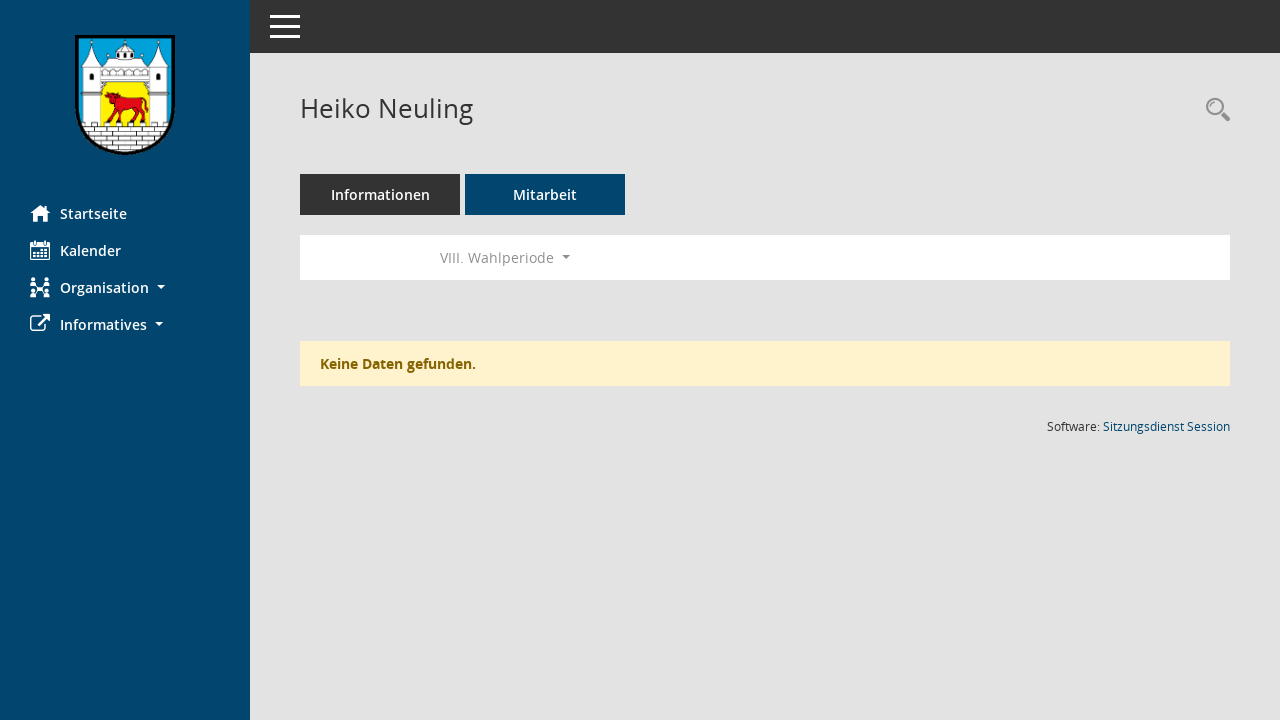

--- FILE ---
content_type: text/css
request_url: https://ratsinfo.calbe.de/config/instancewww/calbe/bi/layout/39240/config.css
body_size: 1693
content:
/* Angepasstes CSS zu ID 39240 (Stand 12.08.2022 11:28:31, Script-Version 531) */
/* === C:\somacos\sessionnet\layoutanpassung\smc\tmp\css_complete.css === */
#smc_body table tr.smc-new td:first-child:before
{
background-color: #02466f;
}
#smc_body table tr.smc-default td:first-child:before, #smc_body table tr.smc-downloaded td:first-child:before
{
background-color: #02466f;
}
#smc_body table tr th a, #smc_body table tr td a
{
color: #02466f;
}
#smc_body table tr th a:hover, #smc_body table tr th a:focus, #smc_body table tr td a:hover, #smc_body table tr td a:focus
{
color: #337299;
}
#smc_body #sidebar-wrapper
{
background-color: #02466f;
}
#smc_body #top-bar .nav.navbar-nav > li > a:hover, #smc_body #top-bar .nav.navbar-nav > li > a:focus
{
color: #02466f;
}
#smc_body .smc-read-more > a:hover, #smc_body .smc-read-more > a:focus
{
color: #02466f;
}
#smc_body .smc-documents > div > div.smc-new
{
border-left: 0.3125rem solid #02466f;
}
#smc_body .smc-documents > div > div.smc-downloaded
{
border-left: 0.3125rem solid #02466f;
}
#smc_body .smc-documents > div > div .smc-action-group > .btn.btn-todo, #smc_body .smc-documents > div > div .smc-action-group > .btn.todo
{
background-color: #02466f;
}
#smc_body .smc-documents > div > div .smc-action-group > .btn.btn-todo:hover, #smc_body .smc-documents > div > div .smc-action-group > .btn.btn-todo:focus, #smc_body .smc-documents > div > div .smc-action-group > .btn.todo:hover, #smc_body .smc-documents > div > div .smc-action-group > .btn.todo:focus
{
background-color: #02466f;
}
#smc_body .smc-documents > div > div .smc-el-h > a
{
color: #02466f;
}
#smc_body .smc-documents > div > div a:hover, #smc_body .smc-documents > div > div a:focus
{
color: #02466f;
}
#smc_body .smc-action-group > .btn
{
background-color: #02466f;
}
#smc_body .smc-action-group > .btn:hover, #smc_body .smc-action-group > .btn:focus
{
background-color: #337299;
}
#smc_body .smc-action-group > .btn.btn-green
{
background-color: #02466f;
}
#smc_body .smc-action-group > .btn.btn-green:hover, #smc_body .smc-action-group > .btn.btn-green:focus
{
background-color: #337299;
}
#smc_body .smc-link-normal
{
color: #02466f !important;
}
#smc_body .smc-link-normal:hover, #smc_body .smc-link-normal:focus
{
color: #337299 !important;
}
#smc_body .smc-link-procedure
{
background-color: #02466f;
}
#smc_body .smc-link-procedure:hover, #smc_body .smc-link-procedure:focus
{
background-color: #337299 !important;
}
#smc_body .smc-navbar.smc-connection-green
{
border-right: 0.9375rem solid #02466f;
}
#smc_body .nav.nav-tabs .nav-item.active > .nav-link
{
background-color: #02466f;
}
#smc_body .nav.nav-tabs .nav-item.active > .nav-link:before
{
border-left: 2.5rem solid #02466f;
}
#smc_body .nav.nav-tabs .nav-item.active > .nav-link:hover, #smc_body .nav.nav-tabs .nav-item.active > .nav-link:focus
{
background-color: #02466f;
}
#smc_body .nav.nav-tabs .nav-item > .nav-link:hover, #smc_body .nav.nav-tabs .nav-item > .nav-link:focus
{
background-color: #02466f;
}
#smc_body .nav.nav-tabs .nav-item.smc-register-possible > a
{
background-color: #02466f;
}
#smc_body .card .card-header.smc-card-uv-leer .card-header-title:after
{
color: #02466f;
background-color: #02466f;
}
#smc_body .card .card-header.smc-card-uv-aktiv .card-header-title:after
{
background-color: #02466f;
}
#smc_body .card .card-header.smc-card-uv-aktiv-erledigt .card-header-title:after
{
background-color: #02466f;
}
#smc_body .card .card-header.smc-card-uv-todo .card-header-title:after
{
background-color: #02466f;
}
#smc_body .card.card-light > .smc-card-action .card-header-title
{
color: #02466f;
}
#smc_body .card.card-light .card-header .card-header-title a
{
color: #02466f;
}
#smc_body .card.card-light .card-header .card-header-title a:hover, #smc_body .card.card-light .card-header .card-header-title a:focus
{
color: #337299;
}
#smc_body .card.card-light .card-header .nav.nav-pills > li.active > a
{
background-color: #02466f;
}
#smc_body .card.card-light .card-header .nav.nav-pills > li.active > a:hover, #smc_body .card.card-light .card-header .nav.nav-pills > li.active > a:focus
{
background-color: #02466f;
}
#smc_body .smc-content-normal a
{
color: #02466f !important;
}
#smc_body .smc-content-normal a:hover, #smc_body .smc-content-normal a:focus
{
color: #337299 !important;
}
#smc_body .smc-badge-count
{
background-color: #02466f;
}
#smc_body .smc-nav-actions > li > a:hover, #smc_body .smc-nav-actions > li > a:focus
{
color: #02466f;
}
#smc_body .smc-nav-actions > li > a.mark
{
color: #02466f;
}
#smc_body .smc-table .smc-table-row .smc-table-cell a
{
color: #02466f;
}
#smc_body .smc-table .smc-table-row .smc-table-cell a:hover, #smc_body .smc-table .smc-table-row .smc-table-cell a:focus
{
color: #337299;
}
#smc_body .smc-el-h > a
{
color: #02466f;
}
:root
{
--blue: #02466f;
--green: #02466f;
--primary: #02466f;
--secondary: #02466f;
--success: #02466f;
}
a
{
color: #02466f;
}
a:hover
{
color: #337299;
}
.valid-feedback
{
color: #02466f;
}
.was-validated .form-control:valid, .form-control.is-valid
{
border-color: #02466f;
}
.was-validated .form-control:valid:focus, .form-control.is-valid:focus
{
border-color: #02466f;
}
.was-validated .custom-select:valid, .custom-select.is-valid
{
border-color: #02466f;
}
.was-validated .custom-select:valid:focus, .custom-select.is-valid:focus
{
border-color: #02466f;
}
.was-validated .form-check-input:valid ~ .form-check-label, .form-check-input.is-valid ~ .form-check-label
{
color: #02466f;
}
.was-validated .custom-control-input:valid ~ .custom-control-label, .custom-control-input.is-valid ~ .custom-control-label
{
color: #02466f;
}
.was-validated .custom-control-input:valid ~ .custom-control-label::before, .custom-control-input.is-valid ~ .custom-control-label::before
{
border-color: #02466f;
}
.was-validated .custom-control-input:valid:focus:not(:checked) ~ .custom-control-label::before, .custom-control-input.is-valid:focus:not(:checked) ~ .custom-control-label::before
{
border-color: #02466f;
}
.was-validated .custom-file-input:valid ~ .custom-file-label, .custom-file-input.is-valid ~ .custom-file-label
{
border-color: #02466f;
}
.was-validated .custom-file-input:valid:focus ~ .custom-file-label, .custom-file-input.is-valid:focus ~ .custom-file-label
{
border-color: #02466f;
}
.btn-primary
{
background-color: #02466f;
border-color: #02466f;
}
.btn-primary:hover
{
background-color: #337299;
border-color: #337299;
}
.btn-primary:focus, .btn-primary.focus
{
background-color: #337299;
border-color: #337299;
}
.btn-primary.disabled, .btn-primary:disabled
{
background-color: #02466f;
border-color: #02466f;
}
.btn-primary:not(:disabled):not(.disabled):active, .btn-primary:not(:disabled):not(.disabled).active,
.show > .btn-primary.dropdown-toggle
{
background-color: #337299;
}
.btn-secondary
{
background-color: #02466f;
border-color: #02466f;
}
.btn-secondary.disabled, .btn-secondary:disabled
{
background-color: #02466f;
border-color: #02466f;
}
.btn-success
{
background-color: #02466f;
border-color: #02466f;
}
.btn-success.disabled, .btn-success:disabled
{
background-color: #02466f;
border-color: #02466f;
}
.btn-outline-primary
{
color: #02466f;
border-color: #02466f;
}
.btn-outline-primary:hover
{
background-color: #02466f;
border-color: #02466f;
}
.btn-outline-primary.disabled, .btn-outline-primary:disabled
{
color: #02466f;
}
.btn-outline-primary:not(:disabled):not(.disabled):active, .btn-outline-primary:not(:disabled):not(.disabled).active,
.show > .btn-outline-primary.dropdown-toggle
{
background-color: #02466f;
border-color: #02466f;
}
.btn-outline-secondary
{
color: #02466f;
border-color: #02466f;
}
.btn-outline-secondary:hover
{
background-color: #02466f;
border-color: #02466f;
}
.btn-outline-secondary.disabled, .btn-outline-secondary:disabled
{
color: #02466f;
}
.btn-outline-secondary:not(:disabled):not(.disabled):active, .btn-outline-secondary:not(:disabled):not(.disabled).active,
.show > .btn-outline-secondary.dropdown-toggle
{
background-color: #02466f;
border-color: #02466f;
}
.btn-outline-success
{
color: #02466f;
border-color: #02466f;
}
.btn-outline-success:hover
{
background-color: #02466f;
border-color: #02466f;
}
.btn-outline-success.disabled, .btn-outline-success:disabled
{
color: #02466f;
}
.btn-outline-success:not(:disabled):not(.disabled):active, .btn-outline-success:not(:disabled):not(.disabled).active,
.show > .btn-outline-success.dropdown-toggle
{
background-color: #02466f;
border-color: #02466f;
}
.btn-link
{
color: #02466f;
}
.btn-link:hover
{
color: #337299;
}
.dropdown-item.active, .dropdown-item:active
{
background-color: #02466f;
}
.custom-control-input:checked ~ .custom-control-label::before
{
border-color: #02466f;
background-color: #02466f;
}
.custom-checkbox .custom-control-input:indeterminate ~ .custom-control-label::before
{
border-color: #02466f;
background-color: #02466f;
}
.custom-range::-webkit-slider-thumb
{
background-color: #02466f;
}
.custom-range::-moz-range-thumb
{
background-color: #02466f;
}
.custom-range::-ms-thumb
{
background-color: #02466f;
}
.page-link
{
color: #02466f;
}
.page-link:hover
{
color: #337299;
}
.page-item.active .page-link
{
background-color: #02466f;
border-color: #02466f;
}
.badge-primary
{
background-color: #02466f;
}
a.badge-primary:hover, a.badge-primary:focus
{
background-color: #337299;
}
.badge-secondary
{
background-color: #02466f;
}
.badge-success
{
background-color: #02466f;
}
.progress-bar
{
background-color: #02466f;
}
.list-group-item.active
{
background-color: #02466f;
border-color: #02466f;
}
.bg-primary
{
background-color: #02466f !important;
}
a.bg-primary:hover, a.bg-primary:focus,
button.bg-primary:hover,
button.bg-primary:focus
{
background-color: #337299 !important;
}
.bg-secondary
{
background-color: #02466f !important;
}
.bg-success
{
background-color: #02466f !important;
}
.border-primary
{
border-color: #02466f !important;
}
.border-secondary
{
border-color: #02466f !important;
}
.border-success
{
border-color: #02466f !important;
}
.text-primary
{
color: #02466f !important;
}
a.text-primary:hover, a.text-primary:focus
{
color: #337299 !important;
}
.text-secondary
{
color: #02466f !important;
}
a.text-secondary:hover, a.text-secondary:focus
{
color: #337299 !important;
}
.text-success
{
color: #02466f !important;
}
a.text-success:hover, a.text-success:focus
{
color: #337299 !important;
}
#smc_body .btn-active
{
background-color: #02466f;
}
#smc_body .btn-active:hover
{
background-color: #337299;
}
#smc_body .smc-documents > div > div .smc-action-group > .btn.btn-active,
#smc_body .smc-documents > div > div .smc-action-group > .btn.active
{
background-color: #02466f;
}
#smc_body .smc-documents > div > div .smc-action-group > .btn.btn-active:hover,
#smc_body .smc-documents > div > div .smc-action-group > .btn.active:hover,
#smc_body .smc-documents > div > div .smc-action-group > .btn.btn-active:focus,
#smc_body .smc-documents > div > div .smc-action-group > .btn.active:focus
{
background-color: #337299;
}
#smc_body .smc-link-procedure-unsel
{
background-color: #02466f;
}
#smc_body .smc-link-procedure-unsel:hover,
#smc_body .smc-link-procedure-unsel:focus
{
background-color: #337299 !important;
}
#smc_body .smc-link-procedure-sel
{
background-color: #02466f;
}
#smc_body .smc-link-procedure-sel:hover,
#smc_body .smc-link-procedure-sel:focus
{
background-color: #337299 !important;
}
#smc_body .smc-link-selection:hover,
#smc_body .smc-link-selection:focus
{
background-color: #337299 !important;
}
#smc_body .smc-link-selection-sel
{
background-color: #02466f;
}
#smc_body .smc-link-selection-sel:hover,
#smc_body .smc-link-selection-sel:focus
{
background-color: #337299 !important;
}
/* Textanpassungen */
/* Basis für Anpassung Textfarben */
/* //524 RL Layout6 */

/* //525 RL Layout6 nicht relevant */
#smc_body .nav-tabs > li.active > a {
    color: #fff;
}

    #smc_body .nav-tabs > li.active > a:hover {
        color: #454545;
    }

#smc_body .nav-tabs > li > a:hover {
    color: #454545;
}

#smc_body li.smc-ct1 > a {
    color: #fff !important;
}

    #smc_body li.smc-ct1 > a:hover {
        color: #454545 !important;
    }

#smc_body .smc-documents > div > div h4 > a {
    color: #02466f;
}

#smc_body .panel-default > .panel-heading .badge {
    color: #444 !important;
}
/* // */

#smc_body #sidebar-wrapper ul li > a,
#smc_body #sidebar-wrapper ul li > span {
    color: #fff;
}

#smc_body #sidebar-wrapper ul li > a:hover,
#smc_body #sidebar-wrapper ul li > a:active {
    color: #454545;
}

#smc_body #sidebar-wrapper ul li.active > a,
#smc_body #sidebar-wrapper ul li.active > span {
    color: #454545;
}

#smc_body .smc-action-group > .btn {
    color: #fff !important;
}

#smc_body .btn-primary {
    color: #fff;
}

#smc_body .smc-link-procedure {
    color: #fff;
}

#smc_body .smc-link-procedure:hover, #smc_body .smc-link-procedure:focus {
    color: #454545 !important;
}

#smc_body .smc-link-procedure:before {
    color: #fff;
}

#smc_body .smc-content-normal a {
    color: #02466f !important;
}

#smc_body .smc-link-normal {
    color: #02466f !important;
}

#smc_body .smc-documents > div > div a:hover,
#smc_body .smc-documents > div > div a:focus {
    color: #02466f;
}

/* //525 RL neu */
#smc_body .smc-documents > div > div .smc-el-h > a {
    color: #02466f;
}


